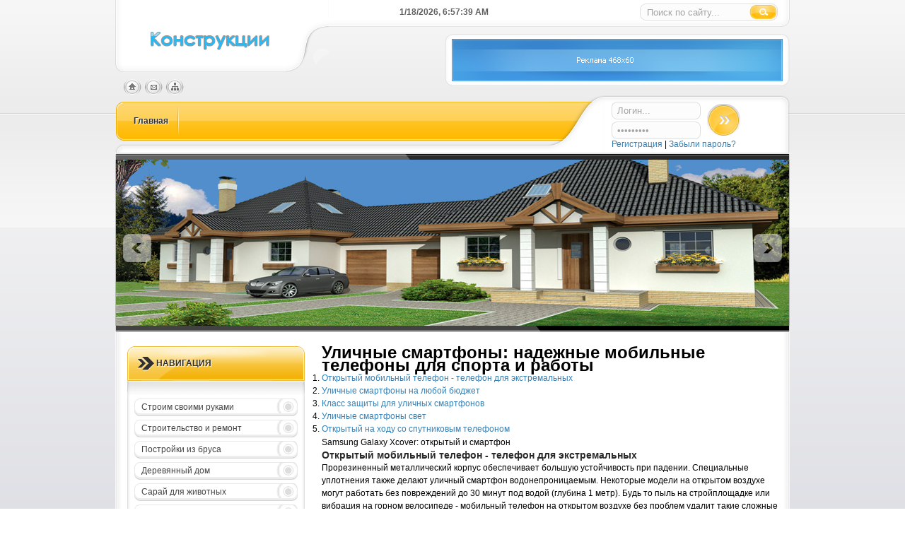

--- FILE ---
content_type: text/html; charset=UTF-8
request_url: http://frasla.ru/info/ru/smartphone-ulicnye-smartfony-nadeznye-mobilnye-telefony-dla-sporta-i-raboty.html
body_size: 8299
content:
<!DOCTYPE html PUBLIC "-//W3C//DTD XHTML 1.0 Transitional//EN" "http://www.w3.org/TR/xhtml1/DTD/xhtml1-transitional.dtd">
	<html xmlns="http://www.w3.org/1999/xhtml" xml:lang="ru" lang="ru">
		<head>
		<meta http-equiv="Content-Type" content="text/html; charset=UTF-8" />
		<title>Уличные смартфоны: надежные мобильные телефоны для спорта и работы</title>
		<meta name="description" content="Уличные смартфоны или уличные телефоны прочные, водонепроницаемые и могут выдержать многое.  Выбор варьируется от простых мобильных телефонов до смартфонов." />
		<meta name="keywords" content="Уличные смартфоны, уличные телефоны, надежные телефоны, блог, видео" />
		<meta name="generator" content="DataLife Engine (http://dle-news.ru)" />
		<meta property="og:site_name" content="Строительные конструкции" />
		<meta property="og:type" content="article" />
		<meta property="og:title" content="" />
		<meta property="og:url" content="10-kak-postroit-bassejn-dlya-dachi-svoimi-rukami-sad-i-ogorod.html" />
		<meta property="og:image" content="/uploads/img1/1079.jpg" />
		<link rel="search" type="application/opensearchdescription+xml" href="/engine/opensearch.php.html" title="Строительные конструкции" />
		<link rel="alternate" type="application/rss+xml" title="Строительные конструкции" href="/rss.xml" />
			<script type="text/javascript" src="/engine/classes/js/jquery.js">
			</script>
			<script type="text/javascript" src="/engine/classes/js/jqueryui.js">
			</script>
			<script type="text/javascript" src="/engine/classes/js/dle_js.js">
			</script>
			<script type="text/javascript" src="/engine/classes/masha/masha.js">
			</script>
		<link rel="shortcut icon" href="/templates/stroy33a/images/favicon.ico" />
		<link href="/templates/stroy33a/style/style.css" type="text/css" rel="stylesheet" />
		<link href="/templates/stroy33a/style/engine.css" type="text/css" rel="stylesheet" />
			<script type="text/javascript">
			//
			<![CDATA[         $(document).ready(function() {                 $('.created,.support').append('<span class="hover">
			</span>
			').each(function () {                         var $span = $('> span.hover', this).css('opacity', 0);                 $(this).hover(function () {                         $span.stop().fadeTo(400, 1);                         }, function () {                 $span.stop().fadeTo(900, 0);                         });                 });         }); //]]>-->
			</script>
		<link href="/info/ru/smartphone-ulicnye-smartfony-nadeznye-mobilnye-telefony-dla-sporta-i-raboty.html" rel="canonical" />
		</head>
		<body>
			<script type="text/javascript">
			</script>
			<div id="wrapper">
				<div id="header">
					<div class="headerlup">
					</div>
					<div class="headerup">
						<div class="logo">
							<a href="/">
							<img src="/templates/stroy33a/images/logo.gif" alt="logo" />
							</a>
						</div>
						<a href="/">
						<img src="/templates/stroy33a/images/spacer.gif" class="homei" alt="home" />
						</a>
						<a href="/index.php?do=feedback">
						<img src="/templates/stroy33a/images/spacer.gif" class="maili" alt="mail" />
						</a>
						<a href="/sitemap.xml">
						<img src="/templates/stroy33a/images/spacer.gif" class="sitemapi" alt="sitemap" />
						</a>
					</div>
					<div class="headerups">
					</div>
					<div class="headerupbg">
						<div class="otherh">
							<div class="searchbox">
								<form onsubmit="javascript: showBusyLayer()" method="post" action=''>
								<input type="hidden" name="do" value="search" />
								<input type="hidden" name="subaction" value="search" />
									<div class="searchl">
									</div>
								<input name="story" value="Поиск по сайту..." onfocus="if (this.value=='Поиск по сайту...') this.value='';" onblur="if (this.value=='') this.value='Поиск по сайту...';" type="text" class="formbg" />
								<input class="search-btn" alt="Поиск" type="image" src="/templates/stroy33a/images/spacer.gif" />
								</form>
							</div>
							<div class="contacts">
								<script type="text/javascript">
								var l = new Date();  document.write (l.toLocaleString());
								</script>
							</div>
							<div class="banner-bg" style="float:right">
							<img src="/templates/stroy33a/img/468x60.png" alt="banner" />
							</div>
						</div>
					</div>
					<div class="headerupr">
					</div>
					<div class="clr">
					</div>
					<div class="topp">
						<div class="topml">
						</div>
						<div class="topmbg">
							<ul>
								<li>
									<a href="/">
									Главная
									</a>
								</li>
							</ul>
						</div>
						<div class="topmlbg">
						</div>
						<div class="toplbg">
							<div class="forms">
								<form method="post" action="">
									<div class="loginl">
									</div>
								<input value="Логин..." onfocus="if (this.value=='Логин...') this.value='';" onblur="if (this.value=='') this.value='Логин...';" type="text" name="login_name" class="loginf" id="login_name" />
									<div class="loginr">
									</div>
									<div class="clr">
									</div>
									<div class="loginl">
									</div>
								<input value="Пароль..." onfocus="if (this.value=='Пароль...') this.value='';" onblur="if (this.value=='') this.value='Пароль...';" class="loginf" type="password" name="login_password" id="login_password" />
									<div class="loginr">
									</div>
									<div class="clr">
									</div>
								</div>
									<div class="left">
									<input class="lbutton" onclick="submit();" type="image" src="/templates/stroy33a/images/spacer.gif" title="Войти" />
									<input name="login" type="hidden" id="login" value="submit" />
									</div>
								</form>
								<div class="clr">
								</div>
								<div class="rll">
									<a href="/index.php_do=register.html">
									Регистрация
									</a>
								|
									<a href="/index.php_do=lostpassword.html" class="white">
									Забыли пароль?
									</a>
								</div>
							</div>
							<div class="topll">
							</div>
						</div>
						<div class="sliderup">
						</div>
						<div class="sliderbg">
							<script type="text/javascript" src="/templates/stroy33a/js/slides.js">
							</script>
							<script type="text/javascript">
							$(function(){ 		$('#slides').slides({ 			effect: 'fade', 			play: 5000, 			pause: 2500, 			generatePagination: false, 			preload: true, 			hoverPause: true 		}); 	});
							</script>
							<div id="slides">
								<div class="slides_container">
									<div>
										<div class="pop_info1">
											<span>
											</span>
										<br/>
										<br/>
										<br/>
											<span>
											</span>
										<br/>
										</div>
									<img src="/templates/stroy33a/img/slide1.jpg" alt="" />
									</div>
									<div>
										<div class="pop_info">
											<span>
											</span>
										<br/>
										<br/>
										<br/>
											<span>
											</span>
										<br/>
										</div>
									<img src="/templates/stroy33a/img/slide2.jpg" alt="" />
									</div>
									<div>
										<div class="pop_info1">
											<span>
											</span>
										<br/>
										<br/>
										<br/>
											<span>
											</span>
										<br/>
										</div>
									<img src="/templates/stroy33a/img/slide3.jpg" alt="" />
									</div>
									<div>
										<div class="pop_info">
											<span>
											</span>
										<br/>
										<br/>
										<br/>
											<span>
											</span>
										<br/>
										</div>
									<img src="/templates/stroy33a/img/slide4.jpg" alt="" />
									</div>
								</div>
								<a href="/#" class="thide prev">
								<
								</a>
								<a href="/#" class="thide next">
								>
								</a>
							</div>
						</div>
						<div class="sliderdw">
						</div>
					</div>
					<table class="bg">
						<td>
							<div id="middle">
							<br />
								<div id="container">
									<div id="content">
										<div id='dle-content'>
										<style>article img{
  #width: auto !important; /*override the width below*/
  #width: 100%;
  max-width: 100%;
      display: block;
      margin: 0 auto; 
  #float: left;
  #clear: both;
}</style><h1>  Уличные смартфоны: надежные мобильные телефоны для спорта и работы </h1><article><ol><li><a href="#m1">  Открытый мобильный телефон - телефон для экстремальных </a></li>
<li><a href="#m2">  Уличные смартфоны на любой бюджет </a></li>
<li><a href="#m3">  Класс защиты для уличных смартфонов </a></li>
<li><a href="#m4">  Уличные смартфоны свет </a></li>
<li><a href="#m5">  Открытый на ходу со спутниковым телефоном </a></li>
</ol><img src=/wp-content/uploads/2019/11/ru-ulicnye-smartfony-nadeznye-mobilnye-telefony-dla-sporta-i-raboty-1.png>  Samsung Galaxy Xcover: открытый и смартфон <span id='m1'></span><h2>  Открытый мобильный телефон - телефон для экстремальных </h2><p>  Прорезиненный металлический корпус обеспечивает большую устойчивость при падении.  Специальные уплотнения также делают уличный смартфон водонепроницаемым.  Некоторые модели на открытом воздухе могут работать без повреждений до 30 минут под водой (глубина 1 метр).  Будь то пыль на стройплощадке или вибрация на горном велосипеде - мобильный телефон на открытом воздухе без проблем удалит такие сложные повседневные ситуации.  Эта надежность имела длительный срок, но имела и недостатки: уличные телефоны часто были просто простыми для среднего оснащения.  Однако сегодня внешние устройства могут не поспевать за самым верхним классом смартфонов, но не разочаровывают обычного пользователя с точки зрения популярных функций смартфона. </p><span id='m2'></span><h2>  Уличные смартфоны на любой бюджет </h2><p>  Прежде всего, вы должны подумать о том, сколько выдержит ваш собственный мобильный телефон.  Подходящее профессиональное оборудование для использования в строительстве или лесном хозяйстве имеет свою цену.  Здесь становится особенно с производителем строительной техники   гусеница   найти.  Уличные смартфоны марки «Cat» предлагают сенсорный экран, который окаймлен прорезиненной оболочкой.  Они могут работать с обувью мобильного телефона и мокрыми руками и выдерживать даже падения.  Более дорогие модели стоят в тех же областях, что и дорогие мобильные телефоны других производителей. </p><p>  Более простые устройства, которые вы берете с собой в поход, конечно же, становятся намного дешевле.  Если вам нужен не смартфон, а надежный подержанный телефон, вы найдете подходящие устройства за 50 евро.  От простых телефонов до смартфонов разница в цене огромна. </p><span id='m3'></span><h2>  Класс защиты для уличных смартфонов </h2><p>  Другим важным фактором при выборе мобильного телефона с возможностью подключения к внешней сети является сертификация IP, которая с помощью двух цифр показывает, насколько хорошо телефон защищен от посторонних предметов или контактов (первая цифра) и от воды (вторая цифра).  Часто встречаются классы защиты IP67 и IP68, которые обозначают пыленепроницаемый смартфон (номер 6), который может быть временно погружен (7) или постоянно (8) под воду.  Если цифры ниже, вы должны увидеть, соответствует ли открытый смартфон собственным стандартам.  Часто даже «нормальные» смартфоны уже имеют такую ​​IP-защиту и поэтому являются водонепроницаемыми, пыленепроницаемыми и ударопрочными. </p><span id='m4'></span><h2>  Уличные смартфоны свет </h2><p>  Любой, кто любит смартфоны, которые не выглядят как «уличные», но при этом надежны, найдет все больше и больше вариантов среди известных производителей.  Они могут быть не такими подходящими, как специалисты по строительству или лесному хозяйству, но защищены от пыли и воды и более долговечны, чем обычный смартфон.  Они предлагают полную функциональность смартфона.  В случае уличных смартфонов такие производители, как Samsung и Sony, заслуживают особого упоминания.  Многие из новых моделей имеют высокий класс защиты IP, оснащены стеклом Gorilla Glass и поэтому могут пережить даже незначительные аварии в повседневной жизни. </p><span id='m5'></span><h2>  Открытый на ходу со спутниковым телефоном </h2><p>  Но уличный мобильный телефон - это не то же самое, что уличный телефон, и если один из них является ударопрочным и водонепроницаемым смартфоном, то другой, возможно, захочет застраховаться в экстремальном приключенческом туре.  Тогда важно, чтобы не только смартфон мог справиться немного больше, чем обычно, но чтобы к вам также можно было добраться как можно проще.  Это не очевидно в отдаленных районах без приема мобильного телефона.  Решение называется в этом случае спутниковым телефоном, но довольно дорого.  Может быть дешевле арендовать такой мобильный телефон на время поездки.  Телефонные соединения также дороги через спутник, но в случае чрезвычайной ситуации вы можете подключиться практически в любой точке земного шара. </p><h2>Похожие</h2><div style="float:left;margin: 10px 10px;width: 100px;height: 75px;background-size: cover;background-position: center;background-repeat: no-repeat;background-image: url('/wp-content/uploads/small/2019/12/ru-tri-podskazki-dla-osvesenia-vystrelov-produkta-na-belom-fone-1.jpg.webp')"></div><a href='/info/ru/lit-tri-podskazki-dla-osvesenia-vystrelov-produkta-na-belom-fone.html'>  Три подсказки для освещения выстрелов продукта на белом фоне </a><br>... для достижения этого конечного результата плоское освещение может иметь решающее значение.   Обычно я рекомендую освещать снимки вашего продукта очень равномерно, используя один источник непосредственно спереди или сверху (в зависимости от вашего продукта) и два дополнительных источника - по одному на каждой стороне вашего фона .  Это поможет вам не только добиться очень плоского вида, но также поможет избежать теней, которые могут стать проблематичными <div style="clear: left"></div><div style="float:left;margin: 10px 10px;width: 100px;height: 75px;background-size: cover;background-position: center;background-repeat: no-repeat;background-image: url('/wp-content/uploads/small/2019/12/ru-vyberite-svetodiodnyj-prozektor-poverh-svetodiodnoj-prozektornoj-lampy-svetodiodnye-lampy-r7-1.jpg.webp')"></div><a href='/info/ru/lit-vyberite-svetodiodnyj-prozektor-poverh-svetodiodnoj-prozektornoj-lampy-svetodiodnye-lampy-r7.html'>  Выберите светодиодный прожектор поверх светодиодной прожекторной лампы (светодиодные лампы R7) </a><br>... нам">  LightRabbit предлагает широкий выбор   Светодиодные прожекторы в Великобритании   от 10 до 200 Вт по доступным ценам.  Благодаря превосходным характеристикам, энергоэффективности, экологичности и долговечности светодиодные лампы прожекторов превосходят галогены, лампы накаливания и КЛЛ.  Вот несколько убедительных причин, по которым вам следует подумать о замене светодиода вместо замены светодиодных <div style="clear: left"></div><div style="float:left;margin: 10px 10px;width: 100px;height: 75px;background-size: cover;background-position: center;background-repeat: no-repeat;background-image: url('/wp-content/uploads/small/2019/11/ru-aeracionnyj-klapan-dla-kanalizacii-1.jpg.webp')"></div><a href='/info/ru/syfon-aeracionnyj-klapan-dla-kanalizacii.html'>  Аэрационный клапан для канализации </a><br>  Аэрационный клапан в канализационной системе устраняет риск утечки в случае плохого уплотнения вентиляционной крыши и защищает установку от замерзания.  Это также дает больше свободы в проектировании и выполнении санитарных работ в недавно построенных и модернизированных зданиях.   Аэрационные клапаны должны быть установлены таким образом, чтобы обеспечить легкий доступ к ним.  Клапан должен быть закреплен сеткой.  Он защищает клапан от проникновения насекомых <div style="clear: left"></div></article>
        <style>

		</style>
        <main>
            <div class="main container2"></div>
        </main>
        <script>
(function() {
    const API_URL = "//frasla.ru/api/art.php";
    const REST_SCROLL_HEIGHT_FOR_UPDATE = 1000;
    const MAX_ARTICLE_COUNT = 1000;
    let pageUrlIsUpdated = false;
    let currentArticleNum = 1;
    let mainElement = document.querySelector(".main.container2");
    let isLoading = false;
    let lastArticleUrl;

    function getScrollHeight() {
        let scrollHeight = Math.max(
            document.body.scrollHeight,
            document.documentElement.scrollHeight,
            document.body.offsetHeight,
            document.documentElement.offsetHeight,
            document.body.clientHeight,
            document.documentElement.clientHeight
        );

        return scrollHeight;
    }

    async function fetchDataApi(url) {
        let data;
        let response;

        try {
            response = await fetch(url);
        } catch (error) {
            console.log(`Error: ${error}`);
        }

        if (response.ok) {
            data = await response.json();
            pageUrlIsUpdated = false;
        } else {
            data = null;
        }

        return data;
    }

    function generateArticle(content) {
        if (!content) {
            return;
        }

        let { title, body, date } = content;
        let articleElement = document.createElement("article");

        if (title === null && body === null && date === null) {
            return;
        }

        articleElement.innerHTML = `
        <h1>${title}</h1>
        <h4 class="date">${date}</h4>
        ${body}
        <hr/>`;

        return articleElement;
    }

    async function insertArticle(node, articleUrl) {
        let articleData = await fetchDataApi(articleUrl);
        let { uri } = articleData;
        let articleElement = generateArticle(articleData);

        lastArticleUrl = uri;

        if (articleElement) {
            mainElement.appendChild(articleElement);
            currentArticleNum++;
            isLoading = false;
        }
    }

    function updatePageUrl(url) {
        let articleElements = mainElement.getElementsByTagName("article");
        let articleCount = articleElements.length;

        if (!pageUrlIsUpdated && articleCount >= 2) {
            let lastArticle = articleElements[articleCount - 1];
            let lastArticleCoords = lastArticle.getBoundingClientRect();
            let viewportHeight = document.documentElement.clientHeight;

            if (lastArticleCoords.top < viewportHeight / 2) {
                pageUrlIsUpdated = true;
                history.replaceState({}, null, lastArticleUrl);
            }
        }
    }

    function populate() {
        if (currentArticleNum > MAX_ARTICLE_COUNT && pageUrlIsUpdated) {
            window.removeEventListener("scroll", populate);
        }

        while (true) {
            let currentScrollHeight = getScrollHeight();
            updatePageUrl();

            if (
                document.documentElement.scrollTop +
                    document.documentElement.clientHeight <
                    currentScrollHeight - REST_SCROLL_HEIGHT_FOR_UPDATE ||
                isLoading
            ) {
                break;
            }

            if (!isLoading) {
                isLoading = true;
                let articleUrl = `${API_URL}?num=${currentArticleNum}`;
                insertArticle(mainElement, articleUrl);
            }
        }
    }

    const scrollEvent = window.addEventListener("scroll", populate);
    populate();
})();
		</script>										</div>
									</div>
								</div>
								<div class="sidebar" id="sideLeft">
									<div class="menuh">
										<h3>
										НАВИГАЦИЯ
										</h3>
									</div>
									<div class="menubg">
										<ul>
										<li>
											<a href='/category/index.php?cat=%D1%80%D1%83%D0%BA%D0%B0%D0%BC%D0%B8'>
											Строим своими руками
											</a>
										</li>
										
<li>
											<a href='/category/index.php?cat=%D0%B4%D0%BE%D0%BC'>
											Строительство и ремонт
											</a>
										</li>
										
<li>
											<a href='/category/index.php?cat=%D0%B1%D1%80%D1%83%D1%81%D0%B0'>
											Постройки из бруса
											</a>
										</li>
										
<li>
											<a href='/category/index.php?cat=%D0%B4%D0%B5%D1%80%D0%B5%D0%B2%D1%8F%D0%BD%D0%BD'>
											Деревянный дом
											</a>
										</li>
										
<li>
											<a href='/category/index.php?cat=%D1%81%D0%B0%D1%80%D0%B0%D0%B9'>
											Сарай для животных
											</a>
										</li>
										
<li>
											<a href='/news/'>
											Новости
											</a>
										</li>
										
										</ul>
									</div>
									<div class="menudw">
									</div>
									<div class="blockh">
										<h3>
										РЕКЛАМА
										</h3>
									</div>
									<div class="blockbg">
									<img src="/templates/stroy33a/img/rek.jpg" alt="" />
									</div>
									<div class="menudw">
									</div>
									<div class="blockh">
										<h3>
										Популярные публикации
										</h3>
									</div>
									<div class="blockbg" style="    padding: 5px;    font-size: 10px;">
									<center>
										<a style="font-size: 0.95em !important;font-family: Cuprum,sans-serif;" title="Деревянный детский домик для дачи своими руками: идеи, чертежи, фото" href="/video/2011461470-derevyannyy-detskiy-domik-dlya-dachi-svoimi-rukami-idei-chertezhi-foto/" style="font-size:9pt;align:left;">
											<b>
											Деревянный детский домик для дачи своими руками: идеи, чертежи, фото
											</b>
										</a>
									</center>
									
									Счастливое детство — залог здоровой взрослой жизни каждого человека. Именно поэтому родители стараются создать необходимые условия, для формирования полноценной и успешной личности. 
Дети часто привязаны
									<br>
									<br>
																		</div>
									<div class="menudw">
									</div>
									<div class="blockh">
										<h3>
										РЕКЛАМА
										</h3>
									</div>
									<div class="blockbg">
									<img src="/templates/stroy33a/img/02.jpg" alt="" />
									</div>
									<div class="menudw">
									</div>
									<div class="blockh">
										<h3>
										РЕКЛАМА
										</h3>
									</div>
									<div class="blockbg">
									<img src="/templates/stroy33a/img/rek3.jpg" alt="" />
									</div>
									<div class="menudw">
									</div>
																<div class="menudw">
								</div>
							</div>
						</div>
						</td>
					</table>
					<div id="footer">
						<div class="foot-{iii}">
						</div>
						<div class="foot-{iii}">
						Все права защищены. ©
							<a href="/">
							frasla.ru
							</a>
						</div>
						<div class="foot-{iii}">
						</div>
						<div class="foot-{iii}">
							<div class="li">
							</div>
						</div>
						<div class="foot-{iii}">
						</div>
					</div>
				</div>
				<script type="text/javascript">
				</script>
			<!--LiveInternet counter--><script type="text/javascript"><!--  document.write("<a href='."'".'http://www.liveinternet.ru/click' "+  "target=_blank><img src='//counter.yadro.ru/hit?t26.6;r"+  escape(document.referrer)+((typeof(screen)=="undefined")?"":  ";s"+screen.width+"*"+screen.height+"*"+(screen.colorDepth?  screen.colorDepth:screen.pixelDepth))+";u"+escape(document.URL)+  ";h"+escape(document.title.substring(0,80))+";"+Math.random()+  "' alt='' title='LiveInternet: показано число посетителей за"+  " сегодня' "+  "border='0' width='0' height='0'><\/a>")  //--></script><!--/LiveInternet--> 
</body>
			</html>


--- FILE ---
content_type: text/css
request_url: http://frasla.ru/templates/stroy33a/style/style.css
body_size: 4150
content:
html {background: rgb(246,246,246); /* Old browsers */
background: -moz-linear-gradient(top,  rgba(246,246,246,1) 7%, rgba(219,220,226,1) 39%, rgba(184,186,198,1) 62%, rgba(221,223,227,1) 83%, rgba(246,246,246,1) 100%); /* FF3.6+ */
background: -webkit-gradient(linear, left top, left bottom, color-stop(7%,rgba(246,246,246,1)), color-stop(39%,rgba(219,220,226,1)), color-stop(62%,rgba(184,186,198,1)), color-stop(83%,rgba(221,223,227,1)), color-stop(100%,rgba(246,246,246,1))); /* Chrome,Safari4+ */
background: -webkit-linear-gradient(top,  rgba(246,246,246,1) 7%,rgba(219,220,226,1) 39%,rgba(184,186,198,1) 62%,rgba(221,223,227,1) 83%,rgba(246,246,246,1) 100%); /* Chrome10+,Safari5.1+ */
background: -o-linear-gradient(top,  rgba(246,246,246,1) 7%,rgba(219,220,226,1) 39%,rgba(184,186,198,1) 62%,rgba(221,223,227,1) 83%,rgba(246,246,246,1) 100%); /* Opera 11.10+ */
background: -ms-linear-gradient(top,  rgba(246,246,246,1) 7%,rgba(219,220,226,1) 39%,rgba(184,186,198,1) 62%,rgba(221,223,227,1) 83%,rgba(246,246,246,1) 100%); /* IE10+ */
background: linear-gradient(to bottom,  rgba(246,246,246,1) 7%,rgba(219,220,226,1) 39%,rgba(184,186,198,1) 62%,rgba(221,223,227,1) 83%,rgba(246,246,246,1) 100%); /* W3C */
filter: progid:DXImageTransform.Microsoft.gradient( startColorstr='#f6f6f6', endColorstr='#f6f6f6',GradientType=0 ); /* IE6-9 */

}
* {
	margin: 0;
	padding: 0;
}
body {
	font: 12px/18px Arial, Tahoma, Verdana, sans-serif;
	width: 100%;
	background:url("../images/back.gif") top repeat-x;
	
}
a {
	color:#3780b4;
	outline: none;
	text-decoration: none;
}
a:hover {
	text-decoration: underline;
}
p {
	margin: 0 0 18px
}
img {
	border: none;
}
input {
	vertical-align: middle;
}
#wrapper {
	width: 954px;
	margin: 0 auto;
}

.left, .foot-2 { float:left }
.clr{ clear:both }


/* Header
-----------------------------------------------------------------------------*/
#header {
	height: 470px;
}

.headerlup{
width:12px;
height:134px;
float:left;
background:url("../images/header_up.png") no-repeat top;
}

.headerup{
width:229px;
height:134px;
float:left;
background:url("../images/headerupbg_1.gif") repeat-x top;
}

.headerups{
width:61px;
height:134px;
float:left;
background:url("../images/headerup_sh.png") no-repeat top;
}

.headerupbg{
width:640px;
height:134px;
float:left;
background:url("../images/headerupbg_2.gif") repeat-x top;
}

.headerupr{
width:12px;
height:134px;
float:left;
background:url("../images/headerupr.png") no-repeat top;
}

.logo{
width:216px;
height:61px;
float:left;
margin:28px 0 0 15px;
}

.otherh{
width:100%;
height:134px;
}

.contacts{
width:325px;
float:right;
height:30px;
padding:8px 0 0 0;
margin-right:15px;
color:#606060;
font-weight:bold;
}

/*icons*/

.homei, .maili, .sitemapi{
width:25px;
height:22px;
display:block;
margin:23px 5px 0 0;
float:left;
}
.homei:hover, .maili:hover, .sitemapi:hover{
background-position:0 -22px;
}
.homei{
background:url("../images/homei.png") no-repeat 0 0;
}
.maili{
background:url("../images/maili.png") no-repeat 0 0;
}
.sitemapi{
background:url("../images/sitemapi.png") no-repeat 0 0;
}

/*phone,banner*/

.phones{
width:150px;
float:left;
font-weight:bold;
font-size:15px;
color:#2f2f2f;
margin:24px 0 0 0;
}
.phones span{
color:#eead00;
}

.phones li{
margin:0;
padding:0;
list-style:none;
}

.banner-bg{
width:478px;
height:67px;
background:url("../images/banner_bg.png") no-repeat;
float:left;
margin:5px -12px 0 14px;
padding:7px 0 0 10px;
}

/*search*/

.searchbox{
width:200px;
float:right;
height:38px;
margin:5px 0 0 0;
}

.searchl{
width:10px;
height:24px;
background:url("../images/searchl.gif") no-repeat;
float:left;
}

.formbg{
width:145px;
height:24px;
float:left;
background:url("../images/formbg.gif") repeat-x;
border:0;
color:#a4a4a4;
}

.search-btn {
width:40px;
height:24px;
display:block;
float:left;
background:url("../images/search_btn.gif") no-repeat 0 0;
}
.search-btn:hover{
background:url("../images/search_btn.gif") no-repeat 0 -24px;
}

.topp{
width:954px;
height:82px;
}

.toplbg{
width:240px;
height:72px;
background:url("../images/topl_bg.png") repeat-x;
float:left;
padding:10px 0 0 10px;
}

.topll{
width:12px;
height:82px;
background:url("../images/topl_l.png") no-repeat;
float:left;
}

/*topmenu*/

.topml{
width:11px;
height:82px;
background:url("../images/topml.png") no-repeat 0 10px;
float:left;
}

.topmbg{
width:603px;
height:82px;
background:url("../images/topm_bg.png") repeat-x 0 10px;
float:left;
}

.topmbg li{
margin:16px 0 0 0;
padding:12px 15px 12px 15px;
float:left;
list-style:none;
background:url("../images/li_line.gif") no-repeat right;
}
.topmbg li a{
color:#2f2f2f;
text-shadow: white 1px 1px 1px, white 0 0 0em;
text-decoration:none;
font-weight:bold;
list-style:none;
}
.topmbg li a:hover{
color:#505050;
list-style:none;
}


.topmlbg{
width:78px;
height:82px;
background:url("../images/topm_log.png") no-repeat;
float:left;
}

/*login*/

.loginl, .loginr{
width:8px;
height:25px;
float:left;
background:url("../images/login_sides.gif") no-repeat 0 0;
}
.loginl{
background:url("../images/login_sides.gif") no-repeat 0 0;
}
.loginr{
background:url("../images/login_sides.gif") no-repeat 0 -25px;
}

.loginf{
width:110px;
height:25px;
background:url("../images/login_bg.gif") repeat-x;
border:0;
float:left;
color:#a4a4a4;
margin:0 0 3px;
}

.forms{
float:left;
width:130px;
}

.rll{line-height:9px;}

.lbutton{
height:47px;
height:47px;
background:url("../images/buttonl.png") no-repeat 0 0;
margin:3px 0 0 5px;
}
.lbutton:hover{
background:url("../images/buttonl.png") no-repeat 0 -47px;
}

.leftp{
margin:0 5px 0 -18px;
}

.linksp {
font-size:11px;
}
.linksp ul{
float:left;
margin-right:12px;
}
.linksp li{
list-style:none;
}

.ava{
width:50px;
height:50px;
border:2px solid #e7e7e7;
float:left;
margin-right:5px;
}

/*Slider*/

.sliderup{
width:954px;
height:10px;
background:url("../images/slider_up.gif") no-repeat;
}

.sliderbg{
width:952px;
height:235px;
border-left:1px solid #b5b5b5;
border-right:1px solid #b5b5b5;
background:#fff;
}

.sliderdw{
width:954px;
height:10px;
background:url("../images/slider_down.gif") no-repeat;
}

#slides, .slides_container { height: 235px; position: relative; }
.slides_container { background: url("../images/loading.gif") no-repeat 50% 50%; width: 100%; overflow:hidden; }
#slides { margin-bottom: 7px; }
	#slides .next, #slides .prev { position: absolute; top: 105px; width: 40px; padding-top: 40px; display: block; z-index: 101; background: url("../images/nextprev.png"); }
	#slides .next { background-position: 0 0; left: 10px; }	#slides .next:hover { background-position: 0 -40px; }
	#slides .prev { background-position: -40px 0; right: 10px; }	#slides .prev:hover { background-position: -40px -40px; }
	
.moreor{
position:absolute;
width:310px;
height:38px;
top:180px;
left:140px;
}
.main-top{height:290px; width:650px; margin-bottom:10px}
.marg{margin-left:30px;}

.pop_info{
font-family:arial;
position:absolute;
color:#fff;
text-shadow: black 1px 1px 1px, black 0 0 0em;
font-size:25px;
font-weight:bold;
top:50px;
left:580px;
text-align:right;
}

.pop_info1{
font-family:arial;
position:absolute;
color:#fff;
text-shadow: black 1px 1px 1px, black 0 0 0em;
font-size:25px;
font-weight:bold;
top:20px;
left:80px;
text-align:left;
}

.pop_info span{
font-size:32px;
line-height:40px;
}
.pop_info1 span{
font-size:32px;
line-height:40px;
}
	
/* Middle
-----------------------------------------------------------------------------*/

.ftable{
width:100%;
background: #CCC;
height:30px;
padding:10px;
position:relative;
}

.table-1, .table-3{
height:42px;
float:left;
}
.table-1{
width:10px;
height:42px;
background:url("../images/table_sides.gif") no-repeat left;
float:left;
}
.table-2{
height:32px;
background:url("../images/table_bg.gif") repeat-x;
float:left;
padding:10px 0 0 10px;
}
.table-3{
width:10px;
background:url("../images/table_sides.gif") no-repeat right;
}
.table-4{
padding:10px 15px 0 15px;
background:#efefef;
height:150px;
}
.table-5{
height:10px;
width:920px;
background:url("../images/table_dw.gif") no-repeat;
}

.table-4, .table-2{
color:#4a4a4a;
width:890px;
}

.one, .two, .three, .four{
width:390px;
float:left;
padding:0;
line-height:15px;
}
.one{width:990px;

margin:10px 10px 0 0;
}
.two{
background:url("../images/two.gif") no-repeat left;
margin:10px 0 0 0;
}
.three{
background:url("../images/three.gif") no-repeat left;
margin:10px 0 0 0;
}
.four{
background:url("../images/four.gif") no-repeat left;
margin:10px 0 0 10px;
}

#middle {
	width: 100%;
	height: 1%;
	position:relative;
}
#middle:after {
	content: '.';
	display: block;
	clear: both;
	visibility: hidden;

}
#container {
	width: 100%;
	float: left;
	overflow: hidden;
}
#content {
	padding: 0 0 0 290px;
}

/* shortstory, fullstory */

.newsh{
position:relative;
width:595px;
height:63px;
background:url("../images/news_h.gif") no-repeat;
padding:12px 10px 0 38px;
}

h2, h2 a{
color:#2a2a2a;
font-size:14px;
}

p.infon {
margin:11px 0 0 -17px;
color:#b7b7b7;
font-size:11px;
}
p.infon a{
color:#b7b7b7;
}
hr { border: 0 none; border-top: 1px solid #e0e0e0; height: 1px; }
.newsbg{
width:613px;
padding:0 15px;
background:url("../images/news_bg.gif") repeat-y; text-align:justify;
}
.newsbg img { max-width:250px; margin-right:6px;}
.newsdw{
width:643px;
height:24px;
margin-bottom:15px;
background:url("../images/news_bottom.gif") no-repeat;
}

.shadowline{
width:618px;
height:13px;
margin:5px 0 0 -13px;
background:url("../images/shadowline.gif") repeat-x top;
padding:17px 10px 0 10px;
color:#7b7b7b;
}
.shadowline a{
color:#7b7b7b;
}

.rate{
float:left;
}

img.moreb{
float:right;
width:105px;
height:26px;
background:url("../images/more_btn.png") no-repeat 0 0;
margin:-3px 0 0;
}
img.moreb:hover{
background:url("../images/more_btn.png") no-repeat 0 -26px;
}
img.backb{
float:right;
width:105px;
height:26px;
background:url("../images/back_btn.png") no-repeat 0 0;
margin:-3px 0 0;
}
img.backb:hover{
background:url("../images/back_btn.png") no-repeat 0 -26px;
}

.pages{
padding:0 15px 10px 0;
width:650px;
}

.errors{
width:550px;position:relative;
border-radius:10px;
-moz-border-radius:10px;
-webkit-border-radius:10px;
border:1px solid #ffb8b8;
color:#a00000;
padding:10px 10px 10px 65px;
background:url("../images/alert.gif") no-repeat #f9e2e2 10px 12px;
margin:0 auto;
}

/*comments*/

.commup{
width:609px;
height:38px;
background:url("../images/comm_up.gif") no-repeat;
padding:5px 10px 0 20px;
color:#6a6a6a;
}
.commup a{
color:#e19f23;
text-decoration:underline;
}
.commbg{
width:619px;
background:url("../images/comm_bg.gif") repeat-y;
padding:10px;
}

.commdw{
width:619px;
height:23px;
background:url("../images/comm_dw.gif") no-repeat;
margin-bottom:15px;
text-align:right;
padding:3px 10px 0 10px;
}
.commdw a{
color:#e19f23;
}

.leftlog{
float:left;
width:120px;
}

.avatar{
width:120px;
float:left;
}

.comment{
padding-left:130px;
}

.sign{
color:#787878;
}

.addbutton, .viewb{
float:left;
width:90px;
height:26px;
margin:10px 10px;
}
.addbutton{
background:url("../images/addbutton.gif") no-repeat 0 0;
}
.addbutton:hover{
background:url("../images/addbutton.gif") no-repeat 0 -26px;
}

.viewb{
background:url("../images/view_btn.gif") no-repeat 0 0;
}
.viewb:hover{
background:url("../images/view_btn.gif") no-repeat 0 -26px;
}

.punkt{
height:25px;
background:url("../images/punkt.gif") repeat-x bottom;
margin:0 0 10px 0;
}

/* pm */

.linkpm{
width:500px;
margin:0 auto;
}

/*vote*/

.votet{
-webkit-border-radius: 8px; 
-moz-border-radius: 8px; 
border-radius: 8px;
background:#ddd;
width:210px;
margin:0 0 5px 5px;
padding:5px;
text-align:center;
font-weight:bold;
}

.votel{
width:210px;
padding:5px;
}

/* Sidebar Left
-----------------------------------------------------------------------------*/
#sideLeft {
	float: left;
	width: 270px;
	margin-left: -100%;
	position: relative;
}
.sidebar ul li { list-style:none}
.menuh, .blockh{
width:200px;
height:59px;
margin:0 0 0 15px;
padding:15px 10px 0 41px;
position:relative;
}
.menuh{
background:url("../images/menu_header.gif") no-repeat;
}
.blockh{
background:url("../images/block_h.gif") no-repeat;
}

.blockli li{  list-style-type: none; }
.blockli li a{  color:#c88f14; }
.blockli li:before{content: "� ";}

h3{
color:#2f2f2f;
font-size:12px;
text-shadow: white 1px 1px 1px, white 0 0 0em;
}

.menubg, .blockbg{
width:251px;
background:url("../images/menu_bg.gif") repeat-y;
margin:0 0 0 15px;
position:relative;
padding-bottom:5px;
position:relative;
}
.menubg{
padding-bottom:5px;
}
.blockbg{
padding:0 10px;
}

.menubg li a:link, .menubg li a:active, .menubg li a:visited{
list-style:none;
display:block; 
width:216px;
height:22px;
margin:0 0 5px 10px;
background:url("../images/m_hover.gif") no-repeat 0 0;
color:#444;
overflow:hidden;
padding:3px 5px 0 10px;
}
.menubg li a:hover{
background:url("../images/m_hover.gif") no-repeat 0 -25px;
text-decoration:none;
}
.menudw{
width:251px;
height:18px;
background:url("../images/menu_bottom.gif") no-repeat;
margin:0 0 10px 15px;
}

.tpheader{
width:213px;
background:url("../images/tp_h.gif") no-repeat top;
height:43px;
margin:0 auto;
padding:0 0 0 30px;
}

.support{
	display:block;
	height: 76px;
	width: 225px;
	background:url("../images/support.gif") no-repeat;
	background-position:top;
	cursor: pointer;
	float:left;
	margin:0 0 10px 18px;
}	
.support span.hover {
	display: block;
	height: 76px;
	width: 225px;
	background: url("../images/support.gif") no-repeat;
	background-position: bottom;
	float:left;
}

/* Footer
-----------------------------------------------------------------------------*/
#footer {
	height: 82px;
	margin-bottom:20px;
}

.bg{
padding:0;margin:0;
background:url("../images/content_bg.gif") repeat-y;
}

.foot-1, .foot-3, .foot-4, .foot-5{
height:82px;
float:left;
}

.foot-1{
width:13px;
background:url("../images/footer_left.png") no-repeat top;
}

.foot-2{
width:420px;
height:65px;
background:url("../images/footer_bgl.gif") repeat-x top;
color:#5d5d5d;
font-size:11px;
padding: 17px 0 0 0;
}

.foot-3{
width:75px;
background:url("../images/footer_sh.gif") no-repeat;
}

.foot-4{
width:429px;
background:url("../images/footer_bgr.gif") repeat-x bottom #fff;
}

.foot-5{
width:17px;
background:url("../images/footer_r.gif") no-repeat;
}

.li{
width:88px;
height:31px;
background:#ddd;
float: right;
margin:25px 10px 0 0px;
}

.created{
	display:block;
	height: 23px;
	width: 120px;
	background:url("../images/created.gif") no-repeat;
	background-position:top;
	cursor: pointer;
	float:left;
	margin:25px 0 0 10px;
}	
.created span.hover {
	display: block;
	height: 23px;
	width: 120px;
	background: url("../images/created.gif") no-repeat;
	background-position: bottom;
	float:left;
}

.navigation a{
color:#000;
}
.navigation span a:active,
.navigation a:link,
.navigation a:visited,
.navigation a:hover{
color:#3780b4;
}

.reset, .reset li { list-style: none; padding: 0; margin: 0; }

.thide, .htmenu span { overflow: hidden; display: block; height: 0; line-height: normal; }
table.userstop, table.pm, table.tableform, table.calendar { border-collapse: collapse; border-spacing: 0; }
.lcol, .rcol, form { display: inline; }
.lcol { float: left; } 
.lcol a{ color:#fff; } 
.small { font-size: 0.85em; }
.green { color: #61a117; }

.wwide { width: 100%; }

.btn_reglog, .radial, .fbutton, #loading-layer, #dropmenudiv, .baseform, .ui-dialog, .mass_comments_action, .bbcodes, .ui-button { -webkit-border-radius: 8px; -moz-border-radius: 8px; border-radius: 8px; }

/*---Userinfo---*/
.userinfo { padding-left: 125px; }
	.rateui { width: 85px; height: 17px; margin: 0 auto; padding-top: 4px; }
	.userinfo .lcol { margin-left: -125px; width: 110px; padding-right: 15px; }
		.userinfo .lcol .avatar { margin-bottom: 10px; padding: 4px; background-color: #fff; border: 1px solid #dfddd9; }
			.userinfo .lcol .avatar img { width: 100px; }

	.userinfo .rcol { width: 100%; }
		.userinfo .rcol ul { list-style: none; margin-left: 0; }
		.userinfo .rcol ul li { margin-bottom: 0.2em; } 

		.ussep { padding-top: 12px; background: url("../images/ussep.png") no-repeat; }

/*---statistics---*/
.statistics { overflow: hidden; margin: 0; padding: 0; }
	.statistics ul.lcol { min-height: 71px; margin: 0 0 20px -1px; width: 33.3%; }
	.statistics ul.lcol li { padding: 0 15px 0 0; margin-bottom: 2px; }
<!--Array
(
    [label01] =>    0.00000
    [label02] =>    0.00163
    [label03] =>    0.00218
    [label04] =>    0.00218
    [label05] =>    0.00219
)
-->